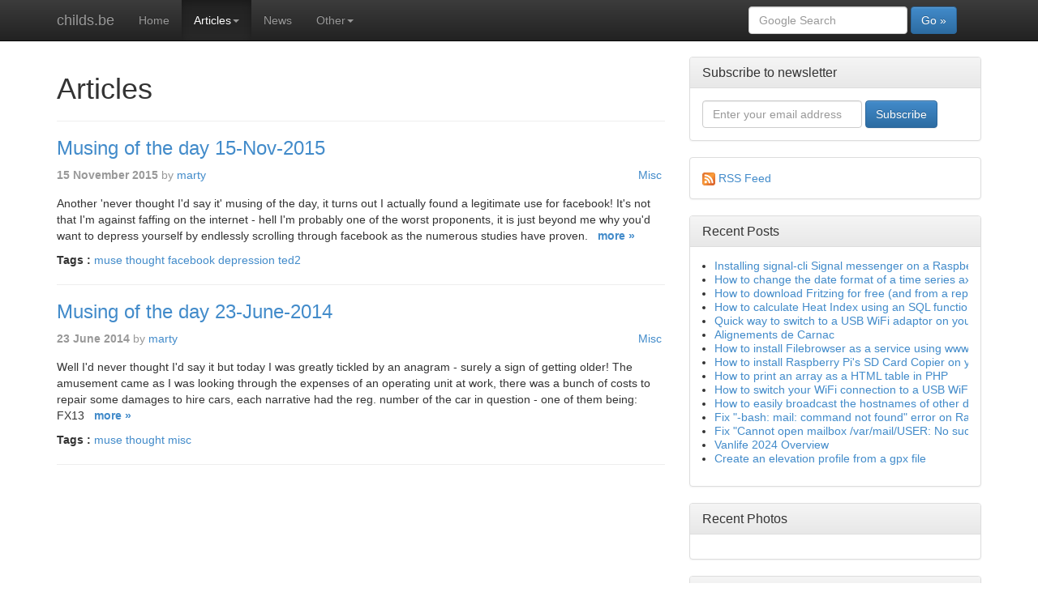

--- FILE ---
content_type: text/html; charset=utf-8
request_url: https://www.childs.be/articles/tag/muse
body_size: 6059
content:

<!DOCTYPE html>
<html lang="en">
  <head>
  <meta charset="utf-8">
    <meta name="viewport" content="width=device-width, initial-scale=1.0">
    <!-- <meta name="description" content="Blog, news, cycle routes, my favourite recipes, excel tips, Raspberry Pi and more from marty."> -->
	  
    <meta name="author" content="marty">
    <link rel="shortcut icon" href="https://www.childs.be/theme/Bootstrap3/ico/favicon.png">

    <title>Articles » childs.be</title>

    <!-- Bootstrap core CSS -->
    <link href="https://www.childs.be/theme/Bootstrap3/css/bootstrap_Default.min.css" rel="stylesheet" class="SelectedTheme">

    <!-- Bootstrap theme CSS -->
    <link href="https://www.childs.be/theme/Bootstrap3/css/bootstrap-theme.min.css" rel="stylesheet">

    <!-- Custom styles for this template -->
    <link href="https://www.childs.be/theme/Bootstrap3/css/Bootstrap3.css" rel="stylesheet">

	  	
    <!-- JQuery -->
    <script src="https://www.childs.be/theme/Bootstrap3/js/jquery-1.10.2.min.js"></script>
	
	<!-- Google tag (gtag.js) -->
	<script async src="https://www.googletagmanager.com/gtag/js?id=G-KHN1RX9D21"></script>
	<script>
	  window.dataLayer = window.dataLayer || [];
	  function gtag(){dataLayer.push(arguments);}
	  gtag('js', new Date());
	  gtag('config', 'G-KHN1RX9D21');
	</script>
	
    <!-- HTML5 shim and Respond.js IE8 support of HTML5 elements and media queries -->
    <!--[if lt IE 9]>
      <script src="https://www.childs.be/theme/Bootstrap3/js/html5shiv.js"></script>
      <script src="https://www.childs.be/theme/Bootstrap3/js/respond.min.js"></script>
    <![endif]-->

	<meta name="msvalidate.01" content="F3C52634DD4A228AFF589956DD55DFF8" />
	<meta name="google-site-verification" content="YFNFZXjVko7Ku_5b2ZIOrhacLkL4entmLgjTpKH0qUM" />

    <meta name="description" content="Read Marty&#039;s latest thoughts, ramblings, cycles routes, recipes &amp; tech tips." />
<link rel="canonical" href="https://www.childs.be/articles/" />
	<link href="//www.childs.be/admin/template/js/fancybox/jquery.fancybox.css?v=2.0.4" rel="stylesheet" media="screen">
	<script src="//ajax.googleapis.com/ajax/libs/jquery/1.7.1/jquery.min.js?v=1.7.1"></script>
	<script>window.jQuery || document.write('<!-- CDN FALLING BACK --><script src="//www.childs.be/admin/template/js/jquery.min.js?v=1.7.1"><\/script>');</script>
	<script src="//www.childs.be/admin/template/js/fancybox/jquery.fancybox.pack.js?v=2.0.4"></script>
	<script src="https://www.childs.be/plugins/FancyBoxPlugin/js/FancyBoxConfig.js?v=1.1"></script>
<link href="https://www.childs.be/rss.rss"
    rel="alternate" type="application/rss+xml" title="My RSS Feed">
</head>
  <body id="articles">
    <div class="navbar navbar-inverse navbar-fixed-top" id="NavBar">
      <div class="container">
        <div class="navbar-header">
          <button type="button" class="navbar-toggle" data-toggle="collapse" data-target=".navbar-collapse">
            <span class="icon-bar"></span>
            <span class="icon-bar"></span>
            <span class="icon-bar"></span>
          </button>
			<a class="navbar-brand" href="https://www.childs.be/"><!--<img src="http://www.childs.be/admin/inc/img/logomc.png" width="100px" height="20px"/>-->childs.be</a>
        </div>
        <div class="collapse navbar-collapse">
          <ul class="nav navbar-nav">
            <li class="index"><a href="https://www.childs.be/" title="Blog, news &amp; cycle routes">Home</a></li>
<li class="current active  articles dropdown"><a href="/articles/" title="Articles" class="dropdown-toggle dropdown"> Articles<b class="caret"></b></a><ul class="dropdown-menu"><li class="articles blog_link"><a href="/articles/" title="All articles">All posts</a></li>
<li class="articles vanlife_link"><a href="/articles/category/Vanlife" title="Vanlife">Vanlife</a></li>
<li class="articles cycle_link"><a href="/articles/category/Cycle" title="Cycle">Cycle</a></li>
<li class="articles raspberrypi_link"><a href="/articles/category/RaspberryPi" title="Raspberry Pi">Raspberry Pi</a></li>
<li class="articles excel_link"><a href="/articles/category/Excel" title="Excel">Excel</a></li>
<li class="articles linux_link"><a href="/articles/category/Linux" title="Linux">Linux</a></li>
<li class="articles recipes_link"><a href="/articles/category/Recipes" title="Recipes">Recipes</a></li>
<li class="articles misc_link"><a href="/articles/category/Misc" title="Misc">Misc</a></li>
</ul></li>
<li class="news"><a href="https://www.childs.be/news/" title="News">News</a></li>
<li class="other dropdown"><a href="#" title="Other" class="dropdown-toggle dropdown"> Other<b class="caret"></b></a><ul class="dropdown-menu"><li class="other about-me"><a href="https://www.childs.be/other/about-me/" title="About me">About me</a></li>
<li class="other cookie-policy"><a href="https://www.childs.be/other/cookie-policy/" title="Cookie Policy">Cookie Policy</a></li>
<li class="other flappy"><a href="https://www.childs.be/other/flappy/" title="Flappy Phil">Flappy Phil</a></li>
<li class="other raspberry-pi"><a href="https://www.childs.be/other/raspberry-pi/" title="About Raspberry Pi">About Raspberry Pi</a></li>
<li class="other photo"><a href="https://www.childs.be/other/photo/" title="Photos">Photos</a></li>
<li class="other os-map"><a href="https://www.childs.be/other/os-map/" title="OS Map">OS Map</a></li>
<li class="other filmography"><a href="https://www.childs.be/other/filmography/" title="Filmography">Filmography</a></li>
<li class="other site-map"><a href="https://www.childs.be/other/site-map/" title="Sitemap">Sitemap</a></li>
<li class="other system-stats"><a href="https://www.childs.be/other/system-stats/" title="System Stats">System stats</a></li>
</ul></li>
          </ul>
          			<form class="navbar-form navbar-right" action="https://google.co.uk/search" role="form">
            <div class="form-group">
              <input type="text" name="q" placeholder="Google Search" class="form-control">
            </div>
            <button type="submit" class="btn btn-primary">Go »</button>
          </form>
          
        </div><!--/.nav-collapse -->
      </div>
    </div>
    <div class="container">

      <div class="row">
        <div class="col-md-8">
			<h1>Articles</h1><hr>
          <!-- HTML5 Scoped StyleSheet
     Add any css styles that you require to this style declaration. A scoped
     stylesheet prevents your styles from contaminating the website's theme.
     Scoped stylesheets are virtually backwards compatible with most browsers.
-->
<style scoped>
  .blog_post_thumbnail {
    width:auto;
    height:100px;
    float:left;
<!--    padding-right:10px;-->
<!--    padding-bottom:10px;	-->
  }
  .blog_list_container {
    clear:both;
  }	
</style>

<!-- You can use the following space to write an introduction paragraph to
     your blog, or place any static content at the top of the Blog Post List Page.
-->
<div class="blog_list_container">

  <!-- HTML5 Scoped StyleSheet
       Add any css styles that you require to this style declaration. A scoped
       style sheet prevents your styles from contaminating the website's theme.
       Scoped style sheets are virtually backwards compatible with most browsers.
  -->
  <style scoped>
	.blog_post_category {
		float: right;
	}
  </style>
  
  <!-- Blog post title
       Only show the title of the post when not on the post itself as there is a
       function in place to add the post's title to the page's title.
  -->
      <h3 class="blog_post_title"><a href="https://www.childs.be/articles/post/musing-of-the-day-15-nov-2015">
      Musing of the day 15-Nov-2015    </a></h3>
    
  <!-- Blog post information
       This is where all the information about the post is displayed, such as the
       author, date and categories. Add or remove these from here as required.
       The relevant settings have now been removed from the blog admin.
  -->
  <p class="blog_post_info">
          <span class="blog_post_date">        <!-- <a href="https://www.childs.be/articles/archive/201511" title="Blog Archive: November 2015"> -->
          15 November 2015        <!-- </a> -->
      </span>
    		<span class="blog_post_author">by		<a href="https://www.childs.be/articles/author/marty" title="Author: marty">
		marty		</a>
		</span>          <span class="blog_post_category">        <a href="https://www.childs.be/articles/category/Misc" title="Blog Category: Misc">
          Misc&nbsp;        </a>
      </span>
      </p>
  
  <!-- Post thumbnail
       This is the thumbnail for the post. It should be wrapped in an <a> linking to the full post.
       Images are currently (v3.3.0) stored in the '/data/uploads' folder.
  -->
    
  <!-- Post content
       This is where the content of the post will go. This will output the excerpt on the main page
       or the full post on the post's page. Only the output tag is required as the internal functions
       automatically determine showing of excerpt or full post.
  -->
  <div class="blog_post_content">
    Another 'never thought I'd say it' musing of the day, it turns out I actually found a legitimate use for facebook!
It's not that I'm against faffing on the internet - hell I'm probably one of the worst proponents, it is just beyond me why you'd want to depress yourself by endlessly scrolling through facebook as the numerous studies have proven.&nbsp;&nbsp;&nbsp;<a href="https://www.childs.be/articles/post/musing-of-the-day-15-nov-2015" class="read_more_link">more&nbsp;»</a>
  </div>
  
  <!-- Post tags
       Show the tags that the post has been tagged with. This function outputs an array of tags where
       it is recommended that you use a foreach loop to create your list with a link in each one.
       $p['tagurl'] is available to give you the base url for the tags, just add the tag to the end
       of the final url.
  -->
    <p class="blog_post_tags">
    <b>Tags :</b>
          <a href="https://www.childs.be/articles/tag/muse">muse</a>
                <a href="https://www.childs.be/articles/tag/thought">thought</a>
                <a href="https://www.childs.be/articles/tag/facebook">facebook</a>
                <a href="https://www.childs.be/articles/tag/depression">depression</a>
                <a href="https://www.childs.be/articles/tag/ted2">ted2</a>
            </p>
    
</div>
<hr>
<div class="blog_list_container">

  <!-- HTML5 Scoped StyleSheet
       Add any css styles that you require to this style declaration. A scoped
       style sheet prevents your styles from contaminating the website's theme.
       Scoped style sheets are virtually backwards compatible with most browsers.
  -->
  <style scoped>
	.blog_post_category {
		float: right;
	}
  </style>
  
  <!-- Blog post title
       Only show the title of the post when not on the post itself as there is a
       function in place to add the post's title to the page's title.
  -->
      <h3 class="blog_post_title"><a href="https://www.childs.be/articles/post/musing-of-the-day-23-june-2014">
      Musing of the day 23-June-2014    </a></h3>
    
  <!-- Blog post information
       This is where all the information about the post is displayed, such as the
       author, date and categories. Add or remove these from here as required.
       The relevant settings have now been removed from the blog admin.
  -->
  <p class="blog_post_info">
          <span class="blog_post_date">        <!-- <a href="https://www.childs.be/articles/archive/201406" title="Blog Archive: June 2014"> -->
          23 June 2014        <!-- </a> -->
      </span>
    		<span class="blog_post_author">by		<a href="https://www.childs.be/articles/author/marty" title="Author: marty">
		marty		</a>
		</span>          <span class="blog_post_category">        <a href="https://www.childs.be/articles/category/Misc" title="Blog Category: Misc">
          Misc&nbsp;        </a>
      </span>
      </p>
  
  <!-- Post thumbnail
       This is the thumbnail for the post. It should be wrapped in an <a> linking to the full post.
       Images are currently (v3.3.0) stored in the '/data/uploads' folder.
  -->
    
  <!-- Post content
       This is where the content of the post will go. This will output the excerpt on the main page
       or the full post on the post's page. Only the output tag is required as the internal functions
       automatically determine showing of excerpt or full post.
  -->
  <div class="blog_post_content">
    Well I'd never thought I'd say it but today I was greatly tickled by an anagram - surely a sign of getting older!
The amusement came as I was looking through the expenses of an operating unit at work, there was a bunch of costs to repair some damages to hire cars, each narrative had the reg. number of the car in question - one of them being:
FX13&nbsp;&nbsp;&nbsp;<a href="https://www.childs.be/articles/post/musing-of-the-day-23-june-2014" class="read_more_link">more&nbsp;»</a>
  </div>
  
  <!-- Post tags
       Show the tags that the post has been tagged with. This function outputs an array of tags where
       it is recommended that you use a foreach loop to create your list with a link in each one.
       $p['tagurl'] is available to give you the base url for the tags, just add the tag to the end
       of the final url.
  -->
    <p class="blog_post_tags">
    <b>Tags :</b>
          <a href="https://www.childs.be/articles/tag/muse">muse</a>
                <a href="https://www.childs.be/articles/tag/thought">thought</a>
                <a href="https://www.childs.be/articles/tag/misc">misc</a>
            </p>
    
</div>
<hr>
<!-- You can use this space to show any non-repetitive static content after your list of posts.
     This will show after the page navigation if applicable.
-->
            </div>
        <div class="col-md-4">
					  				<div class="panel panel-default">
	<div class="panel-heading">
		<h3 class="panel-title">Subscribe to newsletter</h3>
	</div>
	<div class="panel-body">
				<form name="form1" method="post" action="/admin/inc/subscribe/process.php" class="form-inline">
				<input name="email" type="text" placeholder="Enter your email address"  style="width:60%;" class="form-control">
				<input type="submit" name="Submit" value="Subscribe" class="btn btn-primary">
          </form>
	</div>
</div>			<div class="panel panel-default">
	<div class="panel-body">
       <a href="/feed/"><img src="/plugins/gs-blog/images/feed-icon16x16.png" alt="RSS: All posts"></a> <a href="/feed/">RSS Feed</a>
	</div></div>
			<div class="panel panel-default">
	<div class="panel-heading">
		<h3 class="panel-title"><a href="/blog/">Recent Posts</a></h3>
	</div>
	<div class="panel-body">
        <div class="blog-post-list">
		<ul class="rss-items" style="font-size: 14px;" >
			<li><a href="https://www.childs.be/articles/post/installing-signal-cli-signal-messenger-on-a-raspberry-pi">Installing signal-cli Signal messenger on a Raspberry Pi</a></li><li><a href="https://www.childs.be/articles/post/how-to-change-the-date-format-of-a-time-series-axis-in-grafana">How to change the date format of a time series axis in Grafana</a></li><li><a href="https://www.childs.be/articles/post/how-to-download-fritzing-for-free-and-from-a-reputable-source">How to download Fritzing for free (and from a reputable source)</a></li><li><a href="https://www.childs.be/articles/post/how-to-calculate-heat-index-using-an-sql-function-in-mariadb">How to calculate Heat Index using an SQL function in MariaDB</a></li><li><a href="https://www.childs.be/articles/post/quick-way-to-switch-to-a-usb-wifi-adaptor-on-your-raspberry-pi">Quick way to switch to a USB WiFi adaptor on your Raspberry Pi</a></li><li><a href="https://www.childs.be/articles/post/alignments-de-carnac-stopover">Alignements de Carnac</a></li><li><a href="https://www.childs.be/articles/post/how-to-install-filebrowser-as-a-service-using-www-data-as-the-user-on-a-raspberry-pi">How to install Filebrowser as a service using www-data as the user on a Raspberry Pi</a></li><li><a href="https://www.childs.be/articles/post/how-to-install-raspberry-pis-sd-card-copier-on-your-non-raspian-linux-machine">How to install Raspberry Pi's SD Card Copier on your non Raspian Linux machine</a></li><li><a href="https://www.childs.be/articles/post/how-to-print-an-array-as-a-html-table-in-php">How to print an array as a HTML table in PHP</a></li><li><a href="https://www.childs.be/articles/post/how-to-switch-your-wifi-connection-to-a-usb-wifi-adaptor-on-your-raspberry-pi">How to switch your WiFi connection to a USB WiFi adaptor on your Raspberry Pi</a></li><li><a href="https://www.childs.be/articles/post/how-to-easily-broadcast-the-hostnames-of-other-devices-on-your-network-using-a-raspberrypi-or-any-linux-machine">How to easily broadcast the hostnames of other devices on your network using a RaspberryPi or any linux machine</a></li><li><a href="https://www.childs.be/articles/post/fix-bash-mail-command-not-found-error-on-raspberrypi">Fix "-bash: mail: command not found" error on RaspberryPi</a></li><li><a href="https://www.childs.be/articles/post/fix-cannot-open-mailbox-varmailuser-no-such-file-or-directory-error-message">Fix "Cannot open mailbox /var/mail/USER: No such file or directory" error message</a></li><li><a href="https://www.childs.be/articles/post/vanlife-2024-overview">Vanlife 2024 Overview</a></li><li><a href="https://www.childs.be/articles/post/create-an-elevation-profile-from-a-gpx-file">Create an elevation profile from a gpx file</a></li>		</ul>
	</div></div>
</div>			<div class="panel panel-default">
	<div class="panel-heading">
		<h3 class="panel-title"><a href="/photo/">Recent Photos</a></h3>
	</div>
	<div class="panel-body">
        <div id="flickr" ></div>
    </div>
</div>

<script>$(function () {
    'use strict';
    // Load images from flickr:
    $.ajax({
        url: 'https://api.flickr.com/services/rest/',
        data: {
            format: 'json',
            method: 'flickr.people.getPhotos',
            api_key: 'ba54beebf126ccd09804758e1d9a9045',
			per_page: '12',
			user_id: '34004662@N05'
        },
        dataType: 'jsonp',
        jsonp: 'jsoncallback'
    }).done(function (result) {
        var carouselLinks = [],
            linksContainer = $('#flickr'),
            baseUrl;
        // Add the images as links with thumbnails to the page:
        $.each(result.photos.photo, function (index, photo) {
            baseUrl = 'https://farm' + photo.farm + '.static.flickr.com/' +
                photo.server + '/' + photo.id + '_' + photo.secret;
            $('<a/>')
                .append($('<img>').prop('src', baseUrl + '_s.jpg'))
                .prop('href', baseUrl + '_b.jpg')
                .prop('title', photo.title)
                .prop('rel', 'flickrset')
                .appendTo(linksContainer);
        });
    });
});</script>			<div class="panel panel-default">
	<div class="panel-heading">
		<h3 class="panel-title">Search Posts</h3>
	</div>
	<div class="panel-body">
		<form id="blog_search" action="https://www.childs.be/articles/" method="post">
		<input type="text" class="blog_search_input" name="keyphrase" />
		<input type="submit" class="blog_search_button" name="search_blog" value="Search" />
	</form>	</div>
</div>			<div class="panel panel-default">
	<div class="panel-heading">
		<h3 class="panel-title"><a href="/blog/">Blog Categories</a></h3>
	</div>
	<div class="panel-body">
    <div class="blog-post-list">
		<ul class="rss-items"  style="font-size: 14px;" >
			<li><a href="https://www.childs.be/articles/category/Cycle">Cycle</a></li><li><a href="https://www.childs.be/articles/category/RaspberryPi">RaspberryPi</a></li><li><a href="https://www.childs.be/articles/category/Excel">Excel</a></li><li><a href="https://www.childs.be/articles/category/Recipes">Recipes</a></li><li><a href="https://www.childs.be/articles/category/Misc">Misc</a></li><li><a href="https://www.childs.be/articles/category/Vanlife">Vanlife</a></li><li><a href="https://www.childs.be/articles/category/Linux">Linux</a></li>		</ul>
	</div></div>
</div>				    </div>
      </div>

	<p class="pull-right"><a href="#">Back to top</a></p><br>
	<hr>
	<footer>
		<div class="container">
			<div class="row">
				<div class="col-md-4">
					<h5>&copy; marty 2014</h5>
					<h5 ><small><a href="cookie-policy">Cookie Policy</a>
				</div>
				<div class="col-md-4">
					<h5><small>Powered by RaspberryPi3  8:39 uptime</small></h5>
				</div>
				<div class="col-md-2">
					<h5 ><small><a href="https://www.childs.be/admin">Admin login</a><br><a href="https://www.childs.be/site-map">Site Map</a><br><a href="https://www.childs.be/subscribe">Subscribe</a></small></h5>
				</div>
				<div class="col-md-2">
					<h5 ><small><a href="http://philfish.co.uk">Philfish.co.uk</a></small></h5>
				</div>
			</div>
		</div>
	</footer>

	</div> <!-- /container -->

    <!-- Bootstrap core JavaScript
    ================================================== -->
    <!-- Placed at the end of the document so the pages load faster -->
    <script src="https://www.childs.be/theme/Bootstrap3/js/jquery.cookie.js"></script>
    <script src="https://www.childs.be/theme/Bootstrap3/js/bootstrap.min.js"></script>
    <script>
      if (navigator.userAgent.match(/IEMobile\/10\.0/)) {
        var msViewportStyle = document.createElement("style")
        msViewportStyle.appendChild(
          document.createTextNode(
            "@-ms-viewport{width:auto!important}"
          )
        )
        document.getElementsByTagName("head")[0].appendChild(msViewportStyle)
      }
    </script>

        
      </body>
</html>
